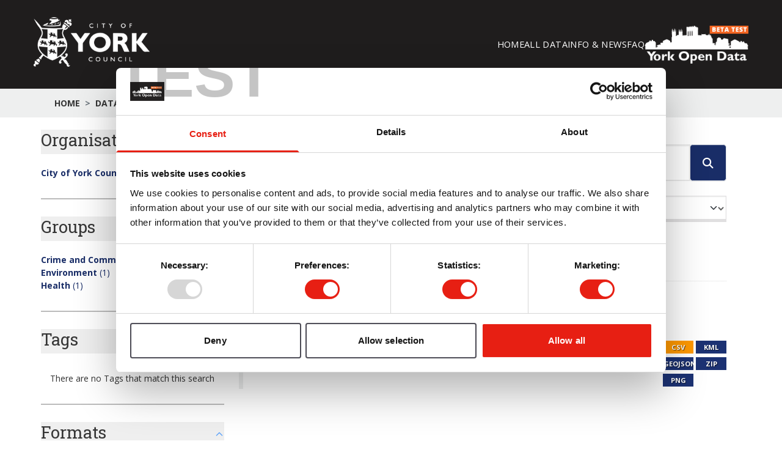

--- FILE ---
content_type: text/html; charset=utf-8
request_url: https://ckan.york.production.datopian.com/dataset?res_format=CSV&groups=health&res_format=ZIP&res_format=PNG
body_size: 26212
content:
<!DOCTYPE html>
<!--[if IE 9]> <html lang="en_GB" class="ie9"> <![endif]-->
<!--[if gt IE 8]><!--> <html lang="en_GB"  > <!--<![endif]-->
  <head>
    <meta charset="utf-8" />
      <meta name="csrf_field_name" content="_csrf_token" />
      <meta name="_csrf_token" content="IjhhOTMyMTYwNGU5YWIyOTFmMGQyOTZhOWI1ZmIxMjY4YTgxNWIwNzIi.aW53YA.NDSWm7DVlOEOWOqYyDuqqgsoY3Y" />

      <meta name="generator" content="ckan 2.11.3" />
      <meta name="viewport" content="width=device-width, initial-scale=1.0">
    <title>Dataset - York Open Data</title>

    
    <link rel="shortcut icon" href="/base/images/ckan.ico" />
    
  <link rel="shortcut icon" href="https://www.yorkopendata.org/favicon.ico" type="image/x-icon" />
  <link rel="apple-touch-icon" href="https://data.yorkopendata.org/apple-touch-icon.png" />
  <link rel="apple-touch-icon" sizes="57x57" href="https://www.yorkopendata.org/apple-touch-icon-57x57.png" />
  <link rel="apple-touch-icon" sizes="72x72" href="https://www.yorkopendata.org/apple-touch-icon-72x72.png" />
  <link rel="apple-touch-icon" sizes="76x76" href="https://www.yorkopendata.org/apple-touch-icon-76x76.png" />
  <link rel="apple-touch-icon" sizes="114x114" href="https://www.yorkopendata.org/apple-touch-icon-114x114.png" />
  <link rel="apple-touch-icon" sizes="120x120" href="https://www.yorkopendata.org/apple-touch-icon-120x120.png" />
  <link rel="apple-touch-icon" sizes="144x144" href="https://www.yorkopendata.org/apple-touch-icon-144x144.png" />
  <link rel="apple-touch-icon" sizes="152x152" href="https://www.yorkopendata.org/apple-touch-icon-152x152.png" />

  
  
  
    
      
      
      
    
    
    

  

  <link rel="stylesheet" href="/base/css/styles.css" type="text/css" />
  <link rel="stylesheet" href="/base/css/tailwind.css" />
  <link href="//fonts.googleapis.com/css?family=Open+Sans:300,400,700" rel="stylesheet" type="text/css" />
  <link href="//fonts.googleapis.com/css?family=Roboto+Slab:400,700" rel="stylesheet" type="text/css" />
  <link href='//fonts.googleapis.com/css?family=Lato%3A400%2C700&#038;ver=4.1.7' rel='stylesheet' type='text/css' media='all' />

  


    
    <link href="/webassets/base/51d427fe_main.css" rel="stylesheet"/>
<link href="/webassets/ckanext-geoview/f197a782_geo-resource-styles.css" rel="stylesheet"/>
<link href="/webassets/ckanext-activity/8dd77216_activity.css" rel="stylesheet"/>
<link href="/webassets/ckanext-scheming/728ec589_scheming_css.css" rel="stylesheet"/>
    
  
  


  </head>

  
  <body data-site-root="https://data.yorkopendata.org/" data-locale-root="https://data.yorkopendata.org/" >

    
    <div class="visually-hidden-focusable"><a href="#content">Skip to main content</a></div>
  

  
    

<header x-data="{ open: true }" class="bg-[#1f1d1d] text-white py-7 px-8 w-full">
  <div class="container px-0 mx-auto flex items-center justify-between">
    <div class="flex items-center gap-2">
      <h1>
        <a target="_blank" href="https://www.york.gov.uk/"
          ><img
            class="w-[190px]"
            src="/base/images/logo-coyc.png"
            alt="York Open Data"
        /></a>
      </h1>
    </div>

    <div class="flex gap-8 align-center items-center justify-center">
      <ul class="hidden sm:flex gap-[34.84px] text-[14.56px] uppercase tracking-wide mb-0">
        <li>
          <a class="hover:underline" href="https://www.yorkopendata.org/"
            >Home</a
          >
        </li>
        
          
            <li class="active"><a href="/dataset/">All Data</a></li>
          
        
        <li>
          <a
            class="hover:underline"
            href="https://www.yorkopendata.org/info-and-events/"
            >Info &amp; News</a
          >
        </li>
        <li>
          <a class="hover:underline" href="https://www.yorkopendata.org/faqs/"
            >FAQ</a
          >
        </li>
      </ul>

      <div class="flex items-center gap-2">
        <a href="https://www.yorkopendata.org/"
          ><img
            class="w-[170px]"
            src="/base/images/york-open-data.png"
            alt="York Open Data"
        /></a>
      </div>
      <div
      @click="open = !open" 
       class="sm:hidden nav-menu text-white flex justify-center items-center text-xl"><i class="flex justify-center items-center fa-solid fa-bars"></i></div>
    </div>
  </div>
  <ul 
    x-ref="menu"
    x-show="open"
    x-collapse.duration.350ms
    class="sm:hidden pl-4 mt-4 flex flex-col gap-6 text-base uppercase tracking-wide overflow-hidden transition-all">
        <li>
          <a class="hover:underline" href="https://www.yorkopendata.org/"
            >Home</a
          >
        </li>
        
          
            <li class="active"><a href="/dataset/">Datasets</a></li>
          
        
        <li>
          <a
            class="hover:underline"
            href="https://www.yorkopendata.org/info-and-events/"
            >Info &amp; News</a
          >
        </li>
        <li>
          <a class="hover:underline" href="https://www.yorkopendata.org/faqs/"
            >FAQ</a
          >
        </li>
  </ul>
</header>

  
<div>
  <div class="bg-[#eeefef]">

    
    
    
    
    <div class="toolbar container">
      
      
            <ol class="breadcrumb">
              
<li class="home">
    <a href="/" aria-label="Home">
        Home    
    </a>
</li>
              
  <li class="active"><a href="/dataset/">Datasets</a></li>

            </ol>
            
          </div>
      
    
  </div>
    <div class="container">

      
        <div class="flash-messages mb-[20px]">
          
            
          
        </div>
      

      
        
      

      <div class="main-content-wrapper mb-[3%] flex sm:flex-row flex-col-reverse gap-[40px]">

        <div class="secondary flex-none sm:w-[300px]">
          
  <div class="filters">
    <div>
      
        
  
 
<section
  class="module module-narrow module-shallow mb-[28px] border-b-2 border-[#bbbbbb]"
>
  
  <div x-data="{ open: true }">
    <button
      @click="open = !open"
      class="mb-[20px] flex justify-between items-center w-full text-left"
    >
      <h2 class="text-[27.3px]">Organisations</h2>
      <svg
        :class="{ 'rotate-180': open }"
        class="w-4 h-4 text-blue-400 transition-transform duration-400"
        fill="none"
        stroke="currentColor"
        viewBox="0 0 24 24"
      >
        <path
          stroke-linecap="round"
          stroke-linejoin="round"
          stroke-width="2"
          d="M19 9l-7 7-7-7"
        />
      </svg>
    </button>

       
    <div
      x-show="open"
      x-transition:enter="transition ease-out duration-400"
      x-transition:enter-start="max-h-0"
      x-transition:enter-end="max-h-[500px]"
      x-transition:leave="transition-all ease-in duration-400"
      x-transition:leave-start="max-h-[500px]"
      x-transition:leave-end="max-h-0"
      class="overflow-hidden mt-2 space-y-1 text-blue-900 font-semibold mb-[10px]"
    >
      <ul>
           
        
        <li>
          <a
            class="text-[#192d67] hover:text-[#192d67]"
            href="/dataset/?res_format=CSV&amp;res_format=ZIP&amp;res_format=PNG&amp;groups=health&amp;organization=city-of-york-council"
            title=""
          >
            <div>
              <span class="font-bold item-label">City of York Council</span
              ><span class="font-normal"> (1)</span>
            </div>
          </a>
        </li>
        
      </ul>
      <p>
      
  </p>
    </div>
  </div>

    
</section>
   
      
        
  
 
<section
  class="module module-narrow module-shallow mb-[28px] border-b-2 border-[#bbbbbb]"
>
  
  <div x-data="{ open: true }">
    <button
      @click="open = !open"
      class="mb-[20px] flex justify-between items-center w-full text-left"
    >
      <h2 class="text-[27.3px]">Groups</h2>
      <svg
        :class="{ 'rotate-180': open }"
        class="w-4 h-4 text-blue-400 transition-transform duration-400"
        fill="none"
        stroke="currentColor"
        viewBox="0 0 24 24"
      >
        <path
          stroke-linecap="round"
          stroke-linejoin="round"
          stroke-width="2"
          d="M19 9l-7 7-7-7"
        />
      </svg>
    </button>

       
    <div
      x-show="open"
      x-transition:enter="transition ease-out duration-400"
      x-transition:enter-start="max-h-0"
      x-transition:enter-end="max-h-[500px]"
      x-transition:leave="transition-all ease-in duration-400"
      x-transition:leave-start="max-h-[500px]"
      x-transition:leave-end="max-h-0"
      class="overflow-hidden mt-2 space-y-1 text-blue-900 font-semibold mb-[10px]"
    >
      <ul>
           
        
        <li>
          <a
            class="text-[#192d67] hover:text-[#192d67]"
            href="/dataset/?res_format=CSV&amp;res_format=ZIP&amp;res_format=PNG&amp;groups=health&amp;groups=crime-and-community-safety"
            title=""
          >
            <div>
              <span class="font-bold item-label">Crime and Community Safety</span
              ><span class="font-normal"> (1)</span>
            </div>
          </a>
        </li>
           
        
        <li>
          <a
            class="text-[#192d67] hover:text-[#192d67]"
            href="/dataset/?res_format=CSV&amp;res_format=ZIP&amp;res_format=PNG&amp;groups=health&amp;groups=environment"
            title=""
          >
            <div>
              <span class="font-bold item-label">Environment</span
              ><span class="font-normal"> (1)</span>
            </div>
          </a>
        </li>
           
        
        <li>
          <a
            class="text-[#192d67] hover:text-[#192d67]"
            href="/dataset/?res_format=CSV&amp;res_format=ZIP&amp;res_format=PNG"
            title=""
          >
            <div>
              <span class="font-bold item-label">Health</span
              ><span class="font-normal"> (1)</span>
            </div>
          </a>
        </li>
        
      </ul>
      <p>
      
  </p>
    </div>
  </div>

    
</section>
   
      
        
  
 
<section
  class="module module-narrow module-shallow mb-[28px] border-b-2 border-[#bbbbbb]"
>
  
  <div x-data="{ open: true }">
    <button
      @click="open = !open"
      class="mb-[20px] flex justify-between items-center w-full text-left"
    >
      <h2 class="text-[27.3px]">Tags</h2>
      <svg
        :class="{ 'rotate-180': open }"
        class="w-4 h-4 text-blue-400 transition-transform duration-400"
        fill="none"
        stroke="currentColor"
        viewBox="0 0 24 24"
      >
        <path
          stroke-linecap="round"
          stroke-linejoin="round"
          stroke-width="2"
          d="M19 9l-7 7-7-7"
        />
      </svg>
    </button>

       
  <p class="module-content empty">
    There are no Tags that match this
    search
  </p>
    
</section>
   
      
        
  
 
<section
  class="module module-narrow module-shallow mb-[28px] border-b-2 border-[#bbbbbb]"
>
  
  <div x-data="{ open: true }">
    <button
      @click="open = !open"
      class="mb-[20px] flex justify-between items-center w-full text-left"
    >
      <h2 class="text-[27.3px]">Formats</h2>
      <svg
        :class="{ 'rotate-180': open }"
        class="w-4 h-4 text-blue-400 transition-transform duration-400"
        fill="none"
        stroke="currentColor"
        viewBox="0 0 24 24"
      >
        <path
          stroke-linecap="round"
          stroke-linejoin="round"
          stroke-width="2"
          d="M19 9l-7 7-7-7"
        />
      </svg>
    </button>

       
    <div
      x-show="open"
      x-transition:enter="transition ease-out duration-400"
      x-transition:enter-start="max-h-0"
      x-transition:enter-end="max-h-[500px]"
      x-transition:leave="transition-all ease-in duration-400"
      x-transition:leave-start="max-h-[500px]"
      x-transition:leave-end="max-h-0"
      class="overflow-hidden mt-2 space-y-1 text-blue-900 font-semibold mb-[10px]"
    >
      <ul>
           
        
        <li>
          <a
            class="text-[#192d67] hover:text-[#192d67]"
            href="/dataset/?res_format=ZIP&amp;res_format=PNG&amp;groups=health"
            title=""
          >
            <div>
              <span class="font-bold item-label">CSV</span
              ><span class="font-normal"> (1)</span>
            </div>
          </a>
        </li>
           
        
        <li>
          <a
            class="text-[#192d67] hover:text-[#192d67]"
            href="/dataset/?res_format=CSV&amp;res_format=ZIP&amp;res_format=PNG&amp;groups=health&amp;res_format=GeoJSON"
            title=""
          >
            <div>
              <span class="font-bold item-label">GeoJSON</span
              ><span class="font-normal"> (1)</span>
            </div>
          </a>
        </li>
           
        
        <li>
          <a
            class="text-[#192d67] hover:text-[#192d67]"
            href="/dataset/?res_format=CSV&amp;res_format=ZIP&amp;res_format=PNG&amp;groups=health&amp;res_format=KML"
            title=""
          >
            <div>
              <span class="font-bold item-label">KML</span
              ><span class="font-normal"> (1)</span>
            </div>
          </a>
        </li>
           
        
        <li>
          <a
            class="text-[#192d67] hover:text-[#192d67]"
            href="/dataset/?res_format=CSV&amp;res_format=ZIP&amp;groups=health"
            title=""
          >
            <div>
              <span class="font-bold item-label">PNG</span
              ><span class="font-normal"> (1)</span>
            </div>
          </a>
        </li>
           
        
        <li>
          <a
            class="text-[#192d67] hover:text-[#192d67]"
            href="/dataset/?res_format=CSV&amp;res_format=PNG&amp;groups=health"
            title=""
          >
            <div>
              <span class="font-bold item-label">ZIP</span
              ><span class="font-normal"> (1)</span>
            </div>
          </a>
        </li>
        
      </ul>
      <p>
      
  </p>
    </div>
  </div>

    
</section>
   
      
        
  
 
<section
  class="module module-narrow module-shallow mb-[28px] border-b-2 border-[#bbbbbb]"
>
  
  <div x-data="{ open: true }">
    <button
      @click="open = !open"
      class="mb-[20px] flex justify-between items-center w-full text-left"
    >
      <h2 class="text-[27.3px]">Licenses</h2>
      <svg
        :class="{ 'rotate-180': open }"
        class="w-4 h-4 text-blue-400 transition-transform duration-400"
        fill="none"
        stroke="currentColor"
        viewBox="0 0 24 24"
      >
        <path
          stroke-linecap="round"
          stroke-linejoin="round"
          stroke-width="2"
          d="M19 9l-7 7-7-7"
        />
      </svg>
    </button>

       
    <div
      x-show="open"
      x-transition:enter="transition ease-out duration-400"
      x-transition:enter-start="max-h-0"
      x-transition:enter-end="max-h-[500px]"
      x-transition:leave="transition-all ease-in duration-400"
      x-transition:leave-start="max-h-[500px]"
      x-transition:leave-end="max-h-0"
      class="overflow-hidden mt-2 space-y-1 text-blue-900 font-semibold mb-[10px]"
    >
      <ul>
           
        
        <li>
          <a
            class="text-[#192d67] hover:text-[#192d67]"
            href="/dataset/?res_format=CSV&amp;res_format=ZIP&amp;res_format=PNG&amp;groups=health&amp;license_id=uk-ogl"
            title="Open Government Licence 2.0 (United Kingdom)"
          >
            <div>
              <span class="font-bold item-label">Open Government...</span
              ><span class="font-normal"> (1)</span>
            </div>
          </a>
        </li>
        
      </ul>
      <p>
      
  </p>
    </div>
  </div>

    
</section>
   
      
    </div>
    <a class="close no-text hide-filters"><i class="fa fa-times-circle"></i><span class="text">close</span></a>
  </div>

        </div>

        <div class="primary" style="flex: 1;">
          
          
          
  <section class="module">
    <div class="module-content">
      
        
      
      
        
        
        







<form id="dataset-search-form" class="search-form" method="get" data-module="select-switch">

  
<div class="input-group search-input-group">
  <input
    aria-label="Search datasets..."
    id="field-giant-search"
    type="text"
    class="form-control input-lg"
    name="q"
    value=""
    autocomplete="off"
    placeholder="Search datasets..."
  />
  
  <span class="input-group-btn">
    <button
      class="btn-default btn-lg"
      type="submit"
      id="search-button"
      value="search"
      aria-label="Submit"
    >
      <i class="fa fa-search"></i>
    </button>
  </span>
  
</div>


  
    <span>






<input type="hidden" name="res_format" value="CSV" />





<input type="hidden" name="res_format" value="ZIP" />





<input type="hidden" name="res_format" value="PNG" />





<input type="hidden" name="groups" value="health" />



</span>
  

  
    
      <div class="form-group control-order-by">
        <label class="text-[1.6em] font-normal" for="field-order-by">Order by</label>
        <select id="field-order-by" name="sort" class="form-control form-select">
          
            
              <option value="score desc, metadata_modified desc" selected="selected">Relevance</option>
            
          
            
              <option value="title_string asc">Name Ascending</option>
            
          
            
              <option value="title_string desc">Name Descending</option>
            
          
            
              <option value="metadata_modified desc">Last Modified</option>
            
          
        </select>
        
        <button class="btn btn-default js-hide" type="submit">Go</button>
        
      </div>
    
  

  
    <h1 class="text-4xl">
    
      

  
  
  
  

1 dataset found
    
    </h1>


  
  
    <p class="filter-list">
      
        
        <span class="facet">Formats:</span>
        
          <span class="filtered pill">CSV
            <a href="/dataset/?res_format=ZIP&amp;res_format=PNG&amp;groups=health" class="remove" title="Remove"><i class="fa fa-times"></i></a>
          </span>
        
          <span class="filtered pill">ZIP
            <a href="/dataset/?res_format=CSV&amp;res_format=PNG&amp;groups=health" class="remove" title="Remove"><i class="fa fa-times"></i></a>
          </span>
        
          <span class="filtered pill">PNG
            <a href="/dataset/?res_format=CSV&amp;res_format=ZIP&amp;groups=health" class="remove" title="Remove"><i class="fa fa-times"></i></a>
          </span>
        
      
        
        <span class="facet">Groups:</span>
        
          <span class="filtered pill">Health
            <a href="/dataset/?res_format=CSV&amp;res_format=ZIP&amp;res_format=PNG" class="remove" title="Remove"><i class="fa fa-times"></i></a>
          </span>
        
      
    </p>
  


</form>




      
      
        

  
    <ul class="dataset-list list-unstyled">
    	
	      
	        




  <li class="dataset-item dataset-item-card">
    <a class="dataset-item-card" href="/dataset/alcohol-restriction-zones" title="PSPO &amp; Alcohol Restriction Zones">
      
        <div class="dataset-content flex flex-col">
          
            <h2 class="dataset-heading">
              
                
              
              
        PSPO &amp; Alcohol Restriction Zones
              
              
                
              
            </h2>
          
          
            <p class="text-[0.9em] text-[#a9a9a9] mb-[1em]">
              Crime and Community Safety | Environment | Health
            </p>
          
          
            
              <div class="flex justify-between">
                <p>Dataset containing current and historic Public Space Protection Orders (PSPOs) , including Alcohol Restriction Zones (ARZ) in York. Please note that Designated Public Place...</p>              
                
                <div class="grid grid-cols-2 grid-rows-2 gap-y-0.5 gap-x-1 min-w-fit">
                  
                  <span class="type-csv resource-icon-small">CSV</span>
                  
                  <span class="type-kml resource-icon-small">KML</span>
                  
                  <span class="type-geojson resource-icon-small">GEOJSON</span>
                  
                  <span class="type-zip resource-icon-small">ZIP</span>
                  
                  <span class="type-png resource-icon-small">PNG</span>
                  
                </div>
                
              </div>
            
            
          
        </div>
        
        
      
    </a>

  </li>

	      
	    
    </ul>
  

      
    </div>

    
      
    
  </section>

  
    


        </div>

      </div>

    </div>
  </div>

    <footer class="bg-white border-t border-t-4 border-[#bbbdbd] px-[5%]">
  <div
    class="container mx-auto px-4 py-12 grid grid-cols-2 sm:grid-cols-2 md:grid-cols-4 gap-8 text-black"
  >
    <div>
      <h2 class="!font-bold text-base mb-4">NAVIGATION</h2>
      <ul class="space-y-3 px-0">
        <li>
          <a class="underline" href="https://www.yorkopendata.org/">Home</a>
        </li>
        <li><a class="underline" href="/dataset">All Data</a></li>
        <li><a class="underline" href="/group">Topics</a></li>
        <li>
          <a
            class="underline"
            href="https://www.yorkopendata.org/info-and-events/"
            >Info &amp; News</a
          >
        </li>
        <li>
          <a class="underline" href="https://www.yorkopendata.org/faqs"
            >FAQ</a
          >
        </li>
      </ul>
    </div>

    <div>
      <h2 class="!font-bold text-base mb-4">SOCIAL MEDIA</h2>
      <ul class="space-y-3 px-0">
        <li class="flex items-center gap-2">
          <span class="!font-bold"></span
          ><a href="https://www.facebook.com/cityofyork" class="underline"
            ><i class="fa-brands fa-square-facebook text-lg mr-2"></i>Facebook</a
          >
        </li>
        <li class="flex items-center gap-2">
          <span class="!font-bold"></span
          ><a href="https://twitter.com/cityofyork" class="underline"
            ><i class="fa-brands fa-square-twitter text-lg mr-2"></i>Twitter</a
          >
        </li>
        <li>
          <a href="//www.york.gov.uk/" class="!font-bold underline"
            >City of York Council</a
          >
        </li>
      </ul>
    </div>

    <div>
      <h2 class="!font-bold text-base mb-4">CONTACT US</h2>
      <p>West Offices<br />Station Rise<br />York<br />YO1 6GA</p>
      <p class="mt-2">
        <a
          href="https://www.yorkopendata.org/faqs/"
          class="!font-bold underline"
          >Email Us</a
        >
      </p>
    </div>

    <div>
      <h2 class="!font-bold text-base mb-4">ABOUT YORK OPEN DATA</h2>
      <p>
        The York Open Data website is the place to find open data and
        information about things that matter to the City of York.
        <a class="underline" href="https://www.yorkopendata.org/faqs/"
          ><strong>Find out more</strong></a
        >
      </p>

      <div class="mt-3">
        <a href="http://opendefinition.org/od/index.html"
          ><img
            class="w-[100px]"
            src="https://www.yorkopendata.org/wp-content/themes/cgit-coyc-opendata/images/common/open-data-logo.png"
        /></a>
      </div>
       
      <p class="mt-2">
        <strong
          ><a href="/user/login">Log in</a> </strong
        >
      </p>
       
    </div>
  </div>

  <div class="text-center text-xs text-gray-600 mt-4 pb-6">
    &copy; 2020 CITY OF YORK COUNCIL |
    <a href="https://www.yorkopendata.org/disclaimer/" class="underline"
      >DISCLAIMER</a
    >
    |
    <a href="https://www.yorkopendata.org/privacy-notice/" class="underline"
      >PRIVACY POLICY</a
    >
    |
    <a
      href="/cookie-declaration"
      class="underline"
      >COOKIE DECLARATION</a
    >
    |
    <a
      href="https://www.yorkopendata.org/terms-and-conditions/"
      class="underline"
      >TERMS & CONDITIONS</a
    >
  </div>
</footer>
  
  
  
  
  

    
<script src="https://ajax.googleapis.com/ajax/libs/jquery/1.9.1/jquery.min.js" ></script>
<script src="https://www.yorkopendata.org/wp-content/themes/cgit-coyc-opendata/js/global.js"></script>
<!-- <script src="https://cdn.tailwindcss.com"></script> -->
<script defer src="https://cdn.jsdelivr.net/npm/@alpinejs/collapse@3.x.x/dist/cdn.min.js"></script>
<script src="https://cdn.jsdelivr.net/npm/alpinejs@3.x.x/dist/cdn.min.js" defer></script>
<!-- Google Tag Manager -->
<script>(function(w,d,s,l,i){w[l]=w[l]||[];w[l].push({'gtm.start':
new Date().getTime(),event:'gtm.js'});var f=d.getElementsByTagName(s)[0],
j=d.createElement(s),dl=l!='dataLayer'?'&l='+l:'';j.async=true;j.src=
'https://www.googletagmanager.com/gtm.js?id='+i+dl;f.parentNode.insertBefore(j,f);
})(window,document,'script','dataLayer','GTM-W6MLHRH');</script>
<!-- End Google Tag Manager -->
<!-- Google Tag Manager (noscript) -->
<noscript><iframe src="https://www.googletagmanager.com/ns.html?id=GTM-W6MLHRH"
height="0" width="0" style="display:none;visibility:hidden"></iframe></noscript>
<!-- End Google Tag Manager (noscript) -->



  

    
    <link href="/webassets/vendor/f3b8236b_select2.css" rel="stylesheet"/>
<link href="/webassets/vendor/53df638c_fontawesome.css" rel="stylesheet"/>
    <script src="/webassets/vendor/240e5086_jquery.js" type="text/javascript"></script>
<script src="/webassets/vendor/773d6354_vendor.js" type="text/javascript"></script>
<script src="/webassets/vendor/6d1ad7e6_bootstrap.js" type="text/javascript"></script>
<script src="/webassets/vendor/529a0eb7_htmx.js" type="text/javascript"></script>
<script src="/webassets/base/a65ea3a0_main.js" type="text/javascript"></script>
<script src="/webassets/base/b1def42f_ckan.js" type="text/javascript"></script>
<script src="/webassets/activity/0fdb5ee0_activity.js" type="text/javascript"></script>
  </body>
</html>